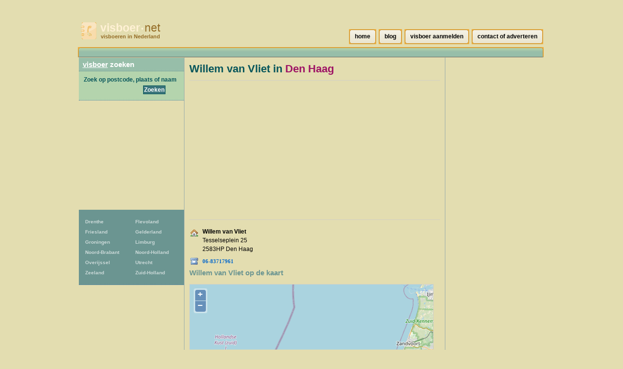

--- FILE ---
content_type: text/html; charset=UTF-8
request_url: https://www.visboer.net/den-haag/willem-van-vliet
body_size: 5651
content:
<!DOCTYPE html>
<html lang="nl">
  <head>
    <meta http-equiv="Content-Type" content="text/html; charset=UTF-8">
    <meta http-equiv="x-ua-compatible" content="ie=edge">
    <meta name="viewport" content="width=device-width, initial-scale=1">
    <title>Willem van Vliet in Den Haag - visboer.net</title>
    <meta name="description" content="Willem van Vliet in Den Haag. Bekijk de gegevens en reviews van visboer Willem van Vliet.">
<script type="text/javascript" src="//maps.googleapis.com/maps/api/js?key=AIzaSyCw8erxsDLDjWVP0wF9E0S6J5odppxS97U&sensor=false"></script>
<script type="text/javascript" src="/_js/markerclusterer_compiled.js"></script>

    <link href="/_css/main.css" media="screen" rel="stylesheet" type="text/css">
    <!--[if IE 6]>
      <link href="/_css/ie6.css" media="screen" rel="stylesheet" type="text/css">
    <![endif]-->

    
<script>
  (function(i,s,o,g,r,a,m){i['GoogleAnalyticsObject']=r;i[r]=i[r]||function(){
  (i[r].q=i[r].q||[]).push(arguments)},i[r].l=1*new Date();a=s.createElement(o),
  m=s.getElementsByTagName(o)[0];a.async=1;a.src=g;m.parentNode.insertBefore(a,m)
  })(window,document,'script','https://www.google-analytics.com/analytics.js','ga');

  ga('create', 'UA-116316897-79', 'auto');
  ga('send', 'pageview');
  ga('set', 'anonymizeIp', true);
  ga('send', 'pageview');
  
</script>    

      <script async src="//pagead2.googlesyndication.com/pagead/js/adsbygoogle.js"></script>
      <link href="/_css/responsive.css" rel="stylesheet">
  
  
  
<script async src="//pagead2.googlesyndication.com/pagead/js/adsbygoogle.js"></script>
<script>
     (adsbygoogle = window.adsbygoogle || []).push({
          google_ad_client: "ca-pub-5691411198434356",
          enable_page_level_ads: true
     }); 
</script>  
   
  
  </head>
 
  
  <body>
  


<!--<link rel="stylesheet" type="text/css" href="//cdnjs.cloudflare.com/ajax/libs/cookieconsent2/3.0.3/cookieconsent.min.css" />
<script src="//cdnjs.cloudflare.com/ajax/libs/cookieconsent2/3.0.3/cookieconsent.min.js"></script>
<script>
window.addEventListener("load", function(){
window.cookieconsent.initialise({
  "palette": {
    "popup": {
      "background": "#c8cede",
      "text": "#000000"
    },
    "button": {
      "background": "#485575",
      "text": "#ffffff"
    }
  },
  "theme": "classic",
  "position": "bottom-right",
  "type": "opt-out",
  "cookie": {
    "name": "cookie_status_handler",
    "path": "/",
    "expiryDays": "7200"
  },
  "content": {
    "message": "We gebruiken cookies om content en advertenties te personaliseren, om functies voor social media te bieden en om ons websiteverkeer te analyseren. Ook delen we informatie over uw gebruik van onze site met onze partners voor social media, adverteren en analyse. Deze partners kunnen deze gegevens combineren met andere informatie die u aan ze heeft verstrekt of die ze hebben verzameld op basis van uw gebruik van hun services.",
    "dismiss": "Accepteren",
    "deny": "Cookies weigeren",
    "link": "Details weergeven..",
    "href": "/disclaimer"
  }
})});
</script>
-->  
<div class="mobile-header">
   
    <a href="/" class="mobile-header__logo"><img src="/_img/gids-icon.gif" alt="Visboeren gids"><strong>visboer<small>&bull;</small></strong>net <span>visboeren in Nederland</span></a>

    <div class="mobile-search">
      <div class="mobile-search__icon" id="searchToggle">
        <img src="/_img/search.svg" alt="">
      </div>
      <form method="get" action="/zoek" class="mobile-search__input" id="searchBar">
        <input type="text" placeholder="Vul hier uw zoekopdracht in..." id="query" name="query">
        <button type="submit">
          <img src="/_img/search-black.svg" alt="">
        </button>
      </form>
    </div>

    <div class="mobile-menu-icon" id="navToggle">
      <div class="hamburger">
        <div class="hamburger__line"></div>
        <div class="hamburger__line"></div>
        <div class="hamburger__line"></div>
      </div>
    </div>
  </div>

  <div class="mobile-menu" id="mobileNav">
    <ul class="mobile-menu__list">
                  <li><a href="/drenthe" title="33 Visboeren">Drenthe</a></li>
            <li><a href="/flevoland" title="52 Visboeren">Flevoland</a></li>
            <li><a href="/friesland" title="71 Visboeren">Friesland</a></li>
            <li><a href="/gelderland" title="115 Visboeren">Gelderland</a></li>
            <li><a href="/groningen-provincie" title="48 Visboeren">Groningen</a></li>
            <li><a href="/limburg" title="50 Visboeren">Limburg</a></li>
            <li><a href="/noord-brabant" title="117 Visboeren">Noord-Brabant</a></li>
            <li><a href="/noord-holland" title="282 Visboeren">Noord-Holland</a></li>
            <li><a href="/overijssel" title="79 Visboeren">Overijssel</a></li>
            <li><a href="/utrecht-provincie" title="131 Visboeren">Utrecht</a></li>
            <li><a href="/zeeland-provincie" title="77 Visboeren">Zeeland</a></li>
            <li><a href="/zuid-holland" title="224 Visboeren">Zuid-Holland</a></li>
    </ul>
  </div>

  <div id="header">
    <h1>
      <a href="/" class="mobile-header__logo"><img src="/_img/gids-icon.gif" alt="Visboeren gids"><strong>visboer<small>&bull;</small></strong>net <span>visboeren in Nederland</span></a>
    </h1>
  </div> <!-- #header -->

  <div id="main">
    <div id="container">
        <div id="contentwrapper">
          <div id="content">

            <div class="city-banner-img">
                            </div>
          
    <script type="text/javascript">
      /*function initialize() {
        var center = new google.maps.LatLng(52.090225, 4.257830);
        var map = new google.maps.Map(document.getElementById('map'), {
        	zoom: 13,
        	center: center,
        	mapTypeId: google.maps.MapTypeId.ROADMAP
        });
      	
        var image = new google.maps.MarkerImage ('/_img/marker-red.png');
        var image2 = new google.maps.MarkerImage ('/_img/marker-blue.png');

        //var shadow = new google.maps.MarkerImage('/images/beachflag_shadow.png');
        var shape = {
          coord: [1, 1, 1, 20, 18, 20, 18 , 1],
          type: 'poly'
        };
        
        var markers = [];
        var latlng = new google.maps.LatLng(52.090225, 4.257830);
        title = 'Willem van Vliet';
        var marker = new google.maps.Marker({
            	icon: image2,
            	shape: shape,
            	title: title,
            	position: latlng,
            	map: map
         }); 

          
            var latlng = new google.maps.LatLng(52.096516, 4.268165);
            title = 'Roeleveld Vishandel';
            var marker = new google.maps.Marker({
            	icon: image,
            	shape: shape,
            	title: title,
            	position: latlng,
            	map: map
           }); 
           google.maps.event.addListener(marker, 'click', function(event) {
           	 location.href='/den-haag/roeleveld-vishandel';
           });
            

            markers.push(marker);
          
            var latlng = new google.maps.LatLng(52.096035, 4.269563);
            title = 'Spaans Vishandel M W';
            var marker = new google.maps.Marker({
            	icon: image,
            	shape: shape,
            	title: title,
            	position: latlng,
            	map: map
           }); 
           google.maps.event.addListener(marker, 'click', function(event) {
           	 location.href='/den-haag/spaans-vishandel-m-w';
           });
            

            markers.push(marker);
          
            var latlng = new google.maps.LatLng(52.092335, 4.275478);
            title = 'Vis';
            var marker = new google.maps.Marker({
            	icon: image,
            	shape: shape,
            	title: title,
            	position: latlng,
            	map: map
           }); 
           google.maps.event.addListener(marker, 'click', function(event) {
           	 location.href='/den-haag/vis';
           });
            

            markers.push(marker);
          
            var latlng = new google.maps.LatLng(52.100723, 4.264367);
            title = 'Gebroeders SimonisGebroeders';
            var marker = new google.maps.Marker({
            	icon: image,
            	shape: shape,
            	title: title,
            	position: latlng,
            	map: map
           }); 
           google.maps.event.addListener(marker, 'click', function(event) {
           	 location.href='/den-haag/gebroeders-simonisgebroeders';
           });
            

            markers.push(marker);
          
            var latlng = new google.maps.LatLng(52.098286, 4.271725);
            title = 'Korenhof Jzn J J';
            var marker = new google.maps.Marker({
            	icon: image,
            	shape: shape,
            	title: title,
            	position: latlng,
            	map: map
           }); 
           google.maps.event.addListener(marker, 'click', function(event) {
           	 location.href='/den-haag/korenhof-jzn-j-j';
           });
            

            markers.push(marker);
          
            var latlng = new google.maps.LatLng(52.102173, 4.266447);
            title = 'Kraan Viswinkel Henk';
            var marker = new google.maps.Marker({
            	icon: image,
            	shape: shape,
            	title: title,
            	position: latlng,
            	map: map
           }); 
           google.maps.event.addListener(marker, 'click', function(event) {
           	 location.href='/den-haag/kraan-viswinkel-henk';
           });
            

            markers.push(marker);
          
            var latlng = new google.maps.LatLng(52.102211, 4.267497);
            title = 'Pronk Hollandvis Beheer BV';
            var marker = new google.maps.Marker({
            	icon: image,
            	shape: shape,
            	title: title,
            	position: latlng,
            	map: map
           }); 
           google.maps.event.addListener(marker, 'click', function(event) {
           	 location.href='/den-haag/pronk-hollandvis-beheer-bv';
           });
            

            markers.push(marker);
          
            var latlng = new google.maps.LatLng(52.102264, 4.267393);
            title = 'Haringhuis BV Het';
            var marker = new google.maps.Marker({
            	icon: image,
            	shape: shape,
            	title: title,
            	position: latlng,
            	map: map
           }); 
           google.maps.event.addListener(marker, 'click', function(event) {
           	 location.href='/den-haag/haringhuis-bv-het';
           });
            

            markers.push(marker);
          
            var latlng = new google.maps.LatLng(52.101761, 4.270485);
            title = 'Dame\'s Food Production BV';
            var marker = new google.maps.Marker({
            	icon: image,
            	shape: shape,
            	title: title,
            	position: latlng,
            	map: map
           }); 
           google.maps.event.addListener(marker, 'click', function(event) {
           	 location.href='/den-haag/dame-s-food-production-bv';
           });
            

            markers.push(marker);
          
            var latlng = new google.maps.LatLng(52.083080, 4.277941);
            title = 'Zoutenbier N';
            var marker = new google.maps.Marker({
            	icon: image,
            	shape: shape,
            	title: title,
            	position: latlng,
            	map: map
           }); 
           google.maps.event.addListener(marker, 'click', function(event) {
           	 location.href='/den-haag/zoutenbier-n';
           });
            

            markers.push(marker);
          
            var latlng = new google.maps.LatLng(52.102310, 4.270530);
            title = 'Burger\'s Fish';
            var marker = new google.maps.Marker({
            	icon: image,
            	shape: shape,
            	title: title,
            	position: latlng,
            	map: map
           }); 
           google.maps.event.addListener(marker, 'click', function(event) {
           	 location.href='/den-haag/burger-s-fish';
           });
            

            markers.push(marker);
          
            var latlng = new google.maps.LatLng(52.101669, 4.273057);
            title = 'Zeesluisweg Vishandel';
            var marker = new google.maps.Marker({
            	icon: image,
            	shape: shape,
            	title: title,
            	position: latlng,
            	map: map
           }); 
           google.maps.event.addListener(marker, 'click', function(event) {
           	 location.href='/den-haag/zeesluisweg-vishandel';
           });
            

            markers.push(marker);
          
            var latlng = new google.maps.LatLng(52.078835, 4.276558);
            title = 'Rog A';
            var marker = new google.maps.Marker({
            	icon: image,
            	shape: shape,
            	title: title,
            	position: latlng,
            	map: map
           }); 
           google.maps.event.addListener(marker, 'click', function(event) {
           	 location.href='/den-haag/rog-a';
           });
            

            markers.push(marker);
          
            var latlng = new google.maps.LatLng(52.073677, 4.262566);
            title = 'Peter Vis & Snackpaleis';
            var marker = new google.maps.Marker({
            	icon: image,
            	shape: shape,
            	title: title,
            	position: latlng,
            	map: map
           }); 
           google.maps.event.addListener(marker, 'click', function(event) {
           	 location.href='/den-haag/peter-vis-snackpaleis';
           });
            

            markers.push(marker);
          
            var latlng = new google.maps.LatLng(52.073280, 4.259629);
            title = 'Velzen Zeevishandel Van';
            var marker = new google.maps.Marker({
            	icon: image,
            	shape: shape,
            	title: title,
            	position: latlng,
            	map: map
           }); 
           google.maps.event.addListener(marker, 'click', function(event) {
           	 location.href='/den-haag/velzen-zeevishandel-van';
           });
            

            markers.push(marker);
          
            var latlng = new google.maps.LatLng(52.074245, 4.268386);
            title = 'Gulf and Guam Fish Trading';
            var marker = new google.maps.Marker({
            	icon: image,
            	shape: shape,
            	title: title,
            	position: latlng,
            	map: map
           }); 
           google.maps.event.addListener(marker, 'click', function(event) {
           	 location.href='/den-haag/gulf-and-guam-fish-trading';
           });
            

            markers.push(marker);
          
            var latlng = new google.maps.LatLng(52.081696, 4.283417);
            title = 'Viswinkel Blub';
            var marker = new google.maps.Marker({
            	icon: image,
            	shape: shape,
            	title: title,
            	position: latlng,
            	map: map
           }); 
           google.maps.event.addListener(marker, 'click', function(event) {
           	 location.href='/den-haag/viswinkel-blub';
           });
            

            markers.push(marker);
          
            var latlng = new google.maps.LatLng(52.106014, 4.271737);
            title = 'Alie\'s Visboetiek';
            var marker = new google.maps.Marker({
            	icon: image,
            	shape: shape,
            	title: title,
            	position: latlng,
            	map: map
           }); 
           google.maps.event.addListener(marker, 'click', function(event) {
           	 location.href='/den-haag/alie-s-visboetiek';
           });
            

            markers.push(marker);
          
            var latlng = new google.maps.LatLng(52.075153, 4.279757);
            title = 'Buis Vishandel';
            var marker = new google.maps.Marker({
            	icon: image,
            	shape: shape,
            	title: title,
            	position: latlng,
            	map: map
           }); 
           google.maps.event.addListener(marker, 'click', function(event) {
           	 location.href='/den-haag/buis-vishandel';
           });
            

            markers.push(marker);
          
            var latlng = new google.maps.LatLng(52.074257, 4.278072);
            title = 'Suezkanaal Vishandel';
            var marker = new google.maps.Marker({
            	icon: image,
            	shape: shape,
            	title: title,
            	position: latlng,
            	map: map
           }); 
           google.maps.event.addListener(marker, 'click', function(event) {
           	 location.href='/den-haag/suezkanaal-vishandel';
           });
            

            markers.push(marker);
                    var mcOptions = { gridSize: 30, maxZoom: 15};
          var markerCluster = new MarkerClusterer(map, markers, mcOptions);
                }
      google.maps.event.addDomListener(window, 'load', initialize);
*/
    </script>

     <div class="vcard">
      <h2>Willem van Vliet in <a href="/den-haag">Den Haag</a>
          </h2>

         <p class="companyadsense">
<script async src="//pagead2.googlesyndication.com/pagead/js/adsbygoogle.js"></script>
<!-- Natuurwinkels.nl 468x60 -->
<ins class="adsbygoogle"
     style="display:block"
     data-ad-client="ca-pub-5691411198434356"
     data-ad-slot="5477964028"
     data-ad-format="auto"></ins>
<script>
(adsbygoogle = window.adsbygoogle || []).push({});
</script>
         </p>   

      <div class="section">
        <div class="col">
          <table>
           <tbody>
            <tr>
             <th><img src="/_img/house.png" alt="Adres" title="Adres"></th>
             <td class="adr">
             	 <strong>Willem van Vliet</strong><br>
             	 <span class="street-address">Tesselseplein 25</span><br>
             	 <span class="postal-code">2583HP</span> <span class="locality">Den Haag</span></td>
            </tr>
            <tr class="tel">
             <th><img src="/_img/telephone.png" alt="Telefoon" title="Telefoon"></th>
             <td class="value"><a href=tel:06-83717961>06-83717961</a></td>
            </tr>
                       </tbody>
          </table>
        </div> <!-- .col -->
        <div class="col">
  
        </div> <!-- .col -->
      </div> <!-- .section -->
     </div> <!-- .vcard -->

         <hr class="clearer">




         
     
     <h3>Willem van Vliet op de kaart</h3>

    <div id="map" style="width:500px;height:500px;">
    </div>

    <script src="https://openlayers.org/api/OpenLayers.js"></script>
    <script>
        map = new OpenLayers.Map("map");
        map.addLayer(new OpenLayers.Layer.OSM("OpenStreetMap",
            // Official OSM tileset as protocol-independent URLs
            [
                '//a.tile.openstreetmap.org/${z}/${x}/${y}.png',
                '//b.tile.openstreetmap.org/${z}/${x}/${y}.png',
                '//c.tile.openstreetmap.org/${z}/${x}/${y}.png'
            ],
            null));
        var markers = new OpenLayers.Layer.Markers("Markers");
        map.addLayer(markers);
        var lonLat;
            lonLat = new OpenLayers.LonLat(4.257830,  52.090225).transform('EPSG:4326', 'EPSG:3857');
            markers.addMarker(new OpenLayers.Marker(lonLat));


        var zoom = 10;
        map.setCenter(lonLat, zoom);
        map.getView().setCenter(ol.proj.transform([4.257830,  52.090225], 'EPSG:4326', 'EPSG:3857'));
    </script>

        <p></p>
         <h3>In de buurt van Willem van Vliet</h3>
         
            <p class="adcenteredgroen">
	<script async src="//pagead2.googlesyndication.com/pagead/js/adsbygoogle.js"></script>
<!-- Natuurwinkels.nl 468x60 -->
<ins class="adsbygoogle"
     style="display:block"
     data-ad-client="ca-pub-5691411198434356"
     data-ad-slot="5477964028"
     data-ad-format="auto"></ins>
<script>
(adsbygoogle = window.adsbygoogle || []).push({});
</script>
						</p>     

						         

      <ul class="companies">

        <li>
          <span class="listnumber">1</span>
          <h3><a href="/den-haag/roeleveld-vishandel">Roeleveld Vishandel</a>, <a href="/den-haag">Den Haag</a><span class="distance">0,99 km</span></h3>
        </li>
        <li>
          <span class="listnumber">2</span>
          <h3><a href="/den-haag/spaans-vishandel-m-w">Spaans Vishandel M W</a>, <a href="/den-haag">Den Haag</a><span class="distance">1,03 km</span></h3>
        </li>
        <li>
          <span class="listnumber">3</span>
          <h3><a href="/den-haag/vis">Vis</a>, <a href="/den-haag">Den Haag</a><span class="distance">1,23 km</span></h3>
        </li>
        <li>
          <span class="listnumber">4</span>
          <h3><a href="/den-haag/gebroeders-simonisgebroeders">Gebroeders SimonisGebroeders</a>, <a href="/den-haag">Den Haag</a><span class="distance">1,25 km</span></h3>
        </li>
        <li>
          <span class="listnumber">5</span>
          <h3><a href="/den-haag/korenhof-jzn-j-j">Korenhof Jzn J J</a>, <a href="/den-haag">Den Haag</a><span class="distance">1,31 km</span></h3>
        </li>
        <li>
          <span class="listnumber">6</span>
          <h3><a href="/den-haag/kraan-viswinkel-henk">Kraan Viswinkel Henk</a>, <a href="/den-haag">Den Haag</a><span class="distance">1,45 km</span></h3>
        </li>
        <li>
          <span class="listnumber">7</span>
          <h3><a href="/den-haag/pronk-hollandvis-beheer-bv">Pronk Hollandvis Beheer BV</a>, <a href="/den-haag">Den Haag</a><span class="distance">1,49 km</span></h3>
        </li>
        <li>
          <span class="listnumber">8</span>
          <h3><a href="/den-haag/haringhuis-bv-het">Haringhuis BV Het</a>, <a href="/den-haag">Den Haag</a><span class="distance">1,49 km</span></h3>
        </li>
        <li>
          <span class="listnumber">9</span>
          <h3><a href="/den-haag/dame-s-food-production-bv">Dame's Food Production BV</a>, <a href="/den-haag">Den Haag</a><span class="distance">1,55 km</span></h3>
        </li>
        <li>
          <span class="listnumber">10</span>
          <h3><a href="/den-haag/zoutenbier-n">Zoutenbier N</a>, <a href="/den-haag">Den Haag</a><span class="distance">1,59 km</span></h3>
        </li>
        <li>
          <span class="listnumber">11</span>
          <h3><a href="/den-haag/burger-s-fish">Burger's Fish</a>, <a href="/den-haag">Den Haag</a><span class="distance">1,60 km</span></h3>
        </li>
        <li>
          <span class="listnumber">12</span>
          <h3><a href="/den-haag/zeesluisweg-vishandel">Zeesluisweg Vishandel</a>, <a href="/den-haag">Den Haag</a><span class="distance">1,64 km</span></h3>
        </li>
        <li>
          <span class="listnumber">13</span>
          <h3><a href="/den-haag/rog-a">Rog A</a>, <a href="/den-haag">Den Haag</a><span class="distance">1,80 km</span></h3>
        </li>
        <li>
          <span class="listnumber">14</span>
          <h3><a href="/den-haag/peter-vis-snackpaleis">Peter Vis & Snackpaleis</a>, <a href="/den-haag">Den Haag</a><span class="distance">1,87 km</span></h3>
        </li>
        <li>
          <span class="listnumber">15</span>
          <h3><a href="/den-haag/velzen-zeevishandel-van">Velzen Zeevishandel Van</a>, <a href="/den-haag">Den Haag</a><span class="distance">1,89 km</span></h3>
        </li>
        <li>
          <span class="listnumber">16</span>
          <h3><a href="/den-haag/gulf-and-guam-fish-trading">Gulf and Guam Fish Trading</a>, <a href="/den-haag">Den Haag</a><span class="distance">1,92 km</span></h3>
        </li>
        <li>
          <span class="listnumber">17</span>
          <h3><a href="/den-haag/viswinkel-blub">Viswinkel Blub</a>, <a href="/den-haag">Den Haag</a><span class="distance">1,99 km</span></h3>
        </li>
        <li>
          <span class="listnumber">18</span>
          <h3><a href="/den-haag/alie-s-visboetiek">Alie's Visboetiek</a>, <a href="/den-haag">Den Haag</a><span class="distance">2,00 km</span></h3>
        </li>
        <li>
          <span class="listnumber">19</span>
          <h3><a href="/den-haag/buis-vishandel">Buis Vishandel</a>, <a href="/den-haag">Den Haag</a><span class="distance">2,25 km</span></h3>
        </li>
        <li>
          <span class="listnumber">20</span>
          <h3><a href="/den-haag/suezkanaal-vishandel">Suezkanaal Vishandel</a>, <a href="/den-haag">Den Haag</a><span class="distance">2,25 km</span></h3>
        </li>
      </ul>


						
          <p>&larr; terug naar <a href="/den-haag"><strong>Visboeren Den Haag</strong></a></p>
              

          </div> <!-- #content -->
          <div id="asideright">
     <div class="places">
      
    
      
<script async src="//pagead2.googlesyndication.com/pagead/js/adsbygoogle.js"></script>
<!-- Winkels ad met links -->
<ins class="adsbygoogle"
     style="display:block"
     data-ad-client="ca-pub-5691411198434356"
     data-ad-slot="9017344662"
     data-ad-format="link"></ins>
<script>
(adsbygoogle = window.adsbygoogle || []).push({});
</script>
<br />
      <h3>In de buurt van Den Haag</h3>
      <ul>
      
       <li><strong><a href="/den-haag">Den Haag</a></strong> <span>[63]</span></li>
       <li><a href="/rijswijk-zh">Rijswijk zh</a> <span>[2]</span></li>
       <li><a href="/voorburg">Voorburg</a> <span>[3]</span></li>
       <li><a href="/wateringen">Wateringen</a> <span>[2]</span></li>
       <li><a href="/monster">Monster</a> <span>[1]</span></li>
       <li><a href="/leidschendam">Leidschendam</a> <span>[2]</span></li>
       <li><a href="/wassenaar">Wassenaar</a> <span>[2]</span></li>
       <li><strong><a href="/delft">Delft</a></strong> <span>[7]</span></li>
       <li><a href="/naaldwijk">Naaldwijk</a> <span>[1]</span></li>
       <li><a href="/s-gravenzande">s-Gravenzande</a> <span>[1]</span></li>
       <li><a href="/delfgauw">Delfgauw</a> <span>[1]</span></li>
       <li><a href="/schipluiden">Schipluiden</a> <span>[1]</span></li>
       <li><a href="/voorschoten">Voorschoten</a> <span>[1]</span></li>
       <li><a href="/hoek-van-holland">Hoek van Holland</a> <span>[2]</span></li>
       <li><strong><a href="/katwijk-zh">Katwijk zh</a></strong> <span>[7]</span></li>
      </ul>
     </div> <!-- .places -->

          </div> <!-- asideright -->
        </div> <!-- contentwrapper -->

        <div id="asideleft">

          <h2><a href="/">visboer</a> zoeken</h2>

          <form id="search" action="/zoek" method="get">
          <fieldset>
            <legend>Zoek Visboer</legend>
            <label for="query">Zoek op postcode, plaats of naam</label>
            <p><input type="text" id="query" name="query" value=""></p>
            <p class="submit"><input type="submit" value="Zoeken"></p>
          </fieldset>
          </form>          
<div class="side-ad" style="padding: 10px; text-align: center;">
                <script async src="//pagead2.googlesyndication.com/pagead/js/adsbygoogle.js"></script>
            <!-- Winkels vierkant linksboven -->
            <ins class="adsbygoogle"
                 style="display:inline-block;width:200px;height:200px"
                 data-ad-client="ca-pub-5691411198434356"
                 data-ad-slot="5054048927"></ins>
            <script>
                (adsbygoogle = window.adsbygoogle || []).push({});
            </script>
        </div>

<ul id="provinces">
                <li><a href="/drenthe" title="33
                            Visboeren">Drenthe</a></li>
            <li><a href="/flevoland" title="52
                            Visboeren">Flevoland</a></li>
            <li><a href="/friesland" title="71
                            Visboeren">Friesland</a></li>
            <li><a href="/gelderland" title="115
                            Visboeren">Gelderland</a></li>
            <li><a href="/groningen-provincie" title="48
                            Visboeren">Groningen</a></li>
            <li><a href="/limburg" title="50
                            Visboeren">Limburg</a></li>
            <li><a href="/noord-brabant" title="117
                            Visboeren">Noord-Brabant</a></li>
            <li><a href="/noord-holland" title="282
                            Visboeren">Noord-Holland</a></li>
            <li><a href="/overijssel" title="79
                            Visboeren">Overijssel</a></li>
            <li><a href="/utrecht-provincie" title="131
                            Visboeren">Utrecht</a></li>
            <li><a href="/zeeland-provincie" title="77
                            Visboeren">Zeeland</a></li>
            <li><a href="/zuid-holland" title="224
                            Visboeren">Zuid-Holland</a></li>
</ul>


		
        </div> <!-- #asideleft -->
        
        <div class="clearer"> </div>

        <!-- footer -->
      </div> <!-- #container -->

      <div id="nav">
        <ul>
          <li><a href="/"><span>home</span></a></li>
          <li><a href="/blog/"><span>blog</span></a></li>
                    <li><a href="/aanmelden"><span>visboer aanmelden</span></a></li>
          <li><a href="/contact"><span>contact of adverteren</span></a></li>
                  </ul>
      </div> <!-- #nav -->

      <div id="footer">
        <p>CopyRight &copy; 2026</p>
        <p><a href="/disclaimer">Privacy & disclaimer</a></p>
        <p><strong>Visboer</strong>.net is een site van 
        	<a href="http://www.multipc.nl"><strong>Mpci</strong>.nl</a> </p>
		  
		  <p><a target="_self" rel="follow" href="blog/"><strong>Blog</strong></a></p>

          <p><a target="_blank" rel="nofollow" href="?link"><strong>Adverteren</strong></a></p>
		  

       	   
      </div> <!-- #footer -->
    
    </div> <!-- main -->

    <!--  -->
        <script type="text/javascript" src="/_js/external.js"></script>
    <script type="text/javascript" src="/_js/mobile-menu.js"></script>
    <link href="/_css/responsive.css" rel="stylesheet">
  <script defer src="https://static.cloudflareinsights.com/beacon.min.js/vcd15cbe7772f49c399c6a5babf22c1241717689176015" integrity="sha512-ZpsOmlRQV6y907TI0dKBHq9Md29nnaEIPlkf84rnaERnq6zvWvPUqr2ft8M1aS28oN72PdrCzSjY4U6VaAw1EQ==" data-cf-beacon='{"version":"2024.11.0","token":"ab728e4df71e4dd9933b7b616a5ffc01","r":1,"server_timing":{"name":{"cfCacheStatus":true,"cfEdge":true,"cfExtPri":true,"cfL4":true,"cfOrigin":true,"cfSpeedBrain":true},"location_startswith":null}}' crossorigin="anonymous"></script>
</body>
</html>


--- FILE ---
content_type: text/html; charset=utf-8
request_url: https://www.google.com/recaptcha/api2/aframe
body_size: 259
content:
<!DOCTYPE HTML><html><head><meta http-equiv="content-type" content="text/html; charset=UTF-8"></head><body><script nonce="9QqAVISW9eqHkyfymER-Jg">/** Anti-fraud and anti-abuse applications only. See google.com/recaptcha */ try{var clients={'sodar':'https://pagead2.googlesyndication.com/pagead/sodar?'};window.addEventListener("message",function(a){try{if(a.source===window.parent){var b=JSON.parse(a.data);var c=clients[b['id']];if(c){var d=document.createElement('img');d.src=c+b['params']+'&rc='+(localStorage.getItem("rc::a")?sessionStorage.getItem("rc::b"):"");window.document.body.appendChild(d);sessionStorage.setItem("rc::e",parseInt(sessionStorage.getItem("rc::e")||0)+1);localStorage.setItem("rc::h",'1768789854451');}}}catch(b){}});window.parent.postMessage("_grecaptcha_ready", "*");}catch(b){}</script></body></html>

--- FILE ---
content_type: text/plain
request_url: https://www.google-analytics.com/j/collect?v=1&_v=j102&a=1103766607&t=pageview&_s=1&dl=https%3A%2F%2Fwww.visboer.net%2Fden-haag%2Fwillem-van-vliet&ul=en-us%40posix&dt=Willem%20van%20Vliet%20in%20Den%20Haag%20-%20visboer.net&sr=1280x720&vp=1280x720&_u=IEBAAEABAAAAACAAI~&jid=857645967&gjid=1359263559&cid=1399302341.1768789835&tid=UA-116316897-79&_gid=896597727.1768789835&_r=1&_slc=1&z=1594720800
body_size: -450
content:
2,cG-RPX4XGSD5D